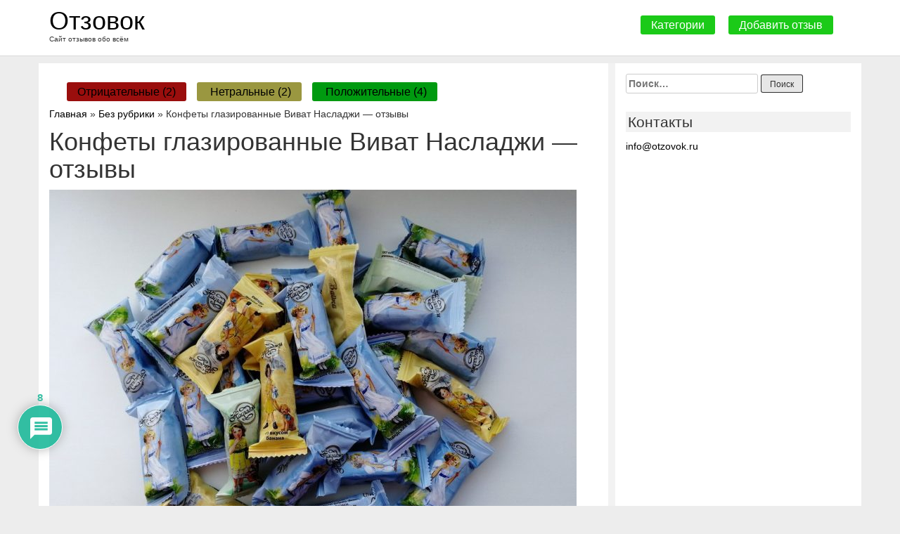

--- FILE ---
content_type: text/html; charset=utf-8
request_url: https://www.google.com/recaptcha/api2/aframe
body_size: 255
content:
<!DOCTYPE HTML><html><head><meta http-equiv="content-type" content="text/html; charset=UTF-8"></head><body><script nonce="7T_oQPhPt6EOYJcnStsN1g">/** Anti-fraud and anti-abuse applications only. See google.com/recaptcha */ try{var clients={'sodar':'https://pagead2.googlesyndication.com/pagead/sodar?'};window.addEventListener("message",function(a){try{if(a.source===window.parent){var b=JSON.parse(a.data);var c=clients[b['id']];if(c){var d=document.createElement('img');d.src=c+b['params']+'&rc='+(localStorage.getItem("rc::a")?sessionStorage.getItem("rc::b"):"");window.document.body.appendChild(d);sessionStorage.setItem("rc::e",parseInt(sessionStorage.getItem("rc::e")||0)+1);localStorage.setItem("rc::h",'1768695786612');}}}catch(b){}});window.parent.postMessage("_grecaptcha_ready", "*");}catch(b){}</script></body></html>